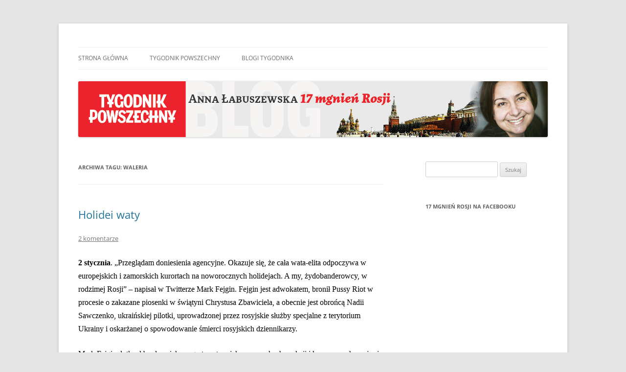

--- FILE ---
content_type: text/html; charset=UTF-8
request_url: https://labuszewska.blog.tygodnikpowszechny.pl/tag/waleria/
body_size: 14332
content:
<!DOCTYPE html>
<html lang="pl-PL">
<head>
<meta charset="UTF-8" />
<meta name="viewport" content="width=device-width, initial-scale=1.0" />
<title>Waleria | 17 mgnień Rosji</title>
<link rel="profile" href="https://gmpg.org/xfn/11" />
<link rel="pingback" href="https://labuszewska.blog.tygodnikpowszechny.pl/xmlrpc.php">
<meta name='robots' content='max-image-preview:large' />
<link rel='dns-prefetch' href='//assets.pinterest.com' />
<link rel="alternate" type="application/rss+xml" title="17 mgnień Rosji &raquo; Kanał z wpisami" href="https://labuszewska.blog.tygodnikpowszechny.pl/feed/" />
<link rel="alternate" type="application/rss+xml" title="17 mgnień Rosji &raquo; Kanał z komentarzami" href="https://labuszewska.blog.tygodnikpowszechny.pl/comments/feed/" />
<link rel="alternate" type="application/rss+xml" title="17 mgnień Rosji &raquo; Kanał z wpisami otagowanymi jako Waleria" href="https://labuszewska.blog.tygodnikpowszechny.pl/tag/waleria/feed/" />
		<!-- This site uses the Google Analytics by MonsterInsights plugin v9.11.0 - Using Analytics tracking - https://www.monsterinsights.com/ -->
		<!-- Note: MonsterInsights is not currently configured on this site. The site owner needs to authenticate with Google Analytics in the MonsterInsights settings panel. -->
					<!-- No tracking code set -->
				<!-- / Google Analytics by MonsterInsights -->
		<style id='wp-img-auto-sizes-contain-inline-css' type='text/css'>
img:is([sizes=auto i],[sizes^="auto," i]){contain-intrinsic-size:3000px 1500px}
/*# sourceURL=wp-img-auto-sizes-contain-inline-css */
</style>
<link rel='stylesheet' id='pinterest-pin-it-button-plugin-styles-css' href='https://labuszewska.blog.tygodnikpowszechny.pl/wp-content/plugins/pinterest-pin-it-button/css/public.css?ver=2.1.0.1' type='text/css' media='all' />
<style id='wp-emoji-styles-inline-css' type='text/css'>

	img.wp-smiley, img.emoji {
		display: inline !important;
		border: none !important;
		box-shadow: none !important;
		height: 1em !important;
		width: 1em !important;
		margin: 0 0.07em !important;
		vertical-align: -0.1em !important;
		background: none !important;
		padding: 0 !important;
	}
/*# sourceURL=wp-emoji-styles-inline-css */
</style>
<style id='wp-block-library-inline-css' type='text/css'>
:root{--wp-block-synced-color:#7a00df;--wp-block-synced-color--rgb:122,0,223;--wp-bound-block-color:var(--wp-block-synced-color);--wp-editor-canvas-background:#ddd;--wp-admin-theme-color:#007cba;--wp-admin-theme-color--rgb:0,124,186;--wp-admin-theme-color-darker-10:#006ba1;--wp-admin-theme-color-darker-10--rgb:0,107,160.5;--wp-admin-theme-color-darker-20:#005a87;--wp-admin-theme-color-darker-20--rgb:0,90,135;--wp-admin-border-width-focus:2px}@media (min-resolution:192dpi){:root{--wp-admin-border-width-focus:1.5px}}.wp-element-button{cursor:pointer}:root .has-very-light-gray-background-color{background-color:#eee}:root .has-very-dark-gray-background-color{background-color:#313131}:root .has-very-light-gray-color{color:#eee}:root .has-very-dark-gray-color{color:#313131}:root .has-vivid-green-cyan-to-vivid-cyan-blue-gradient-background{background:linear-gradient(135deg,#00d084,#0693e3)}:root .has-purple-crush-gradient-background{background:linear-gradient(135deg,#34e2e4,#4721fb 50%,#ab1dfe)}:root .has-hazy-dawn-gradient-background{background:linear-gradient(135deg,#faaca8,#dad0ec)}:root .has-subdued-olive-gradient-background{background:linear-gradient(135deg,#fafae1,#67a671)}:root .has-atomic-cream-gradient-background{background:linear-gradient(135deg,#fdd79a,#004a59)}:root .has-nightshade-gradient-background{background:linear-gradient(135deg,#330968,#31cdcf)}:root .has-midnight-gradient-background{background:linear-gradient(135deg,#020381,#2874fc)}:root{--wp--preset--font-size--normal:16px;--wp--preset--font-size--huge:42px}.has-regular-font-size{font-size:1em}.has-larger-font-size{font-size:2.625em}.has-normal-font-size{font-size:var(--wp--preset--font-size--normal)}.has-huge-font-size{font-size:var(--wp--preset--font-size--huge)}.has-text-align-center{text-align:center}.has-text-align-left{text-align:left}.has-text-align-right{text-align:right}.has-fit-text{white-space:nowrap!important}#end-resizable-editor-section{display:none}.aligncenter{clear:both}.items-justified-left{justify-content:flex-start}.items-justified-center{justify-content:center}.items-justified-right{justify-content:flex-end}.items-justified-space-between{justify-content:space-between}.screen-reader-text{border:0;clip-path:inset(50%);height:1px;margin:-1px;overflow:hidden;padding:0;position:absolute;width:1px;word-wrap:normal!important}.screen-reader-text:focus{background-color:#ddd;clip-path:none;color:#444;display:block;font-size:1em;height:auto;left:5px;line-height:normal;padding:15px 23px 14px;text-decoration:none;top:5px;width:auto;z-index:100000}html :where(.has-border-color){border-style:solid}html :where([style*=border-top-color]){border-top-style:solid}html :where([style*=border-right-color]){border-right-style:solid}html :where([style*=border-bottom-color]){border-bottom-style:solid}html :where([style*=border-left-color]){border-left-style:solid}html :where([style*=border-width]){border-style:solid}html :where([style*=border-top-width]){border-top-style:solid}html :where([style*=border-right-width]){border-right-style:solid}html :where([style*=border-bottom-width]){border-bottom-style:solid}html :where([style*=border-left-width]){border-left-style:solid}html :where(img[class*=wp-image-]){height:auto;max-width:100%}:where(figure){margin:0 0 1em}html :where(.is-position-sticky){--wp-admin--admin-bar--position-offset:var(--wp-admin--admin-bar--height,0px)}@media screen and (max-width:600px){html :where(.is-position-sticky){--wp-admin--admin-bar--position-offset:0px}}

/*# sourceURL=wp-block-library-inline-css */
</style><style id='global-styles-inline-css' type='text/css'>
:root{--wp--preset--aspect-ratio--square: 1;--wp--preset--aspect-ratio--4-3: 4/3;--wp--preset--aspect-ratio--3-4: 3/4;--wp--preset--aspect-ratio--3-2: 3/2;--wp--preset--aspect-ratio--2-3: 2/3;--wp--preset--aspect-ratio--16-9: 16/9;--wp--preset--aspect-ratio--9-16: 9/16;--wp--preset--color--black: #000000;--wp--preset--color--cyan-bluish-gray: #abb8c3;--wp--preset--color--white: #fff;--wp--preset--color--pale-pink: #f78da7;--wp--preset--color--vivid-red: #cf2e2e;--wp--preset--color--luminous-vivid-orange: #ff6900;--wp--preset--color--luminous-vivid-amber: #fcb900;--wp--preset--color--light-green-cyan: #7bdcb5;--wp--preset--color--vivid-green-cyan: #00d084;--wp--preset--color--pale-cyan-blue: #8ed1fc;--wp--preset--color--vivid-cyan-blue: #0693e3;--wp--preset--color--vivid-purple: #9b51e0;--wp--preset--color--blue: #21759b;--wp--preset--color--dark-gray: #444;--wp--preset--color--medium-gray: #9f9f9f;--wp--preset--color--light-gray: #e6e6e6;--wp--preset--gradient--vivid-cyan-blue-to-vivid-purple: linear-gradient(135deg,rgb(6,147,227) 0%,rgb(155,81,224) 100%);--wp--preset--gradient--light-green-cyan-to-vivid-green-cyan: linear-gradient(135deg,rgb(122,220,180) 0%,rgb(0,208,130) 100%);--wp--preset--gradient--luminous-vivid-amber-to-luminous-vivid-orange: linear-gradient(135deg,rgb(252,185,0) 0%,rgb(255,105,0) 100%);--wp--preset--gradient--luminous-vivid-orange-to-vivid-red: linear-gradient(135deg,rgb(255,105,0) 0%,rgb(207,46,46) 100%);--wp--preset--gradient--very-light-gray-to-cyan-bluish-gray: linear-gradient(135deg,rgb(238,238,238) 0%,rgb(169,184,195) 100%);--wp--preset--gradient--cool-to-warm-spectrum: linear-gradient(135deg,rgb(74,234,220) 0%,rgb(151,120,209) 20%,rgb(207,42,186) 40%,rgb(238,44,130) 60%,rgb(251,105,98) 80%,rgb(254,248,76) 100%);--wp--preset--gradient--blush-light-purple: linear-gradient(135deg,rgb(255,206,236) 0%,rgb(152,150,240) 100%);--wp--preset--gradient--blush-bordeaux: linear-gradient(135deg,rgb(254,205,165) 0%,rgb(254,45,45) 50%,rgb(107,0,62) 100%);--wp--preset--gradient--luminous-dusk: linear-gradient(135deg,rgb(255,203,112) 0%,rgb(199,81,192) 50%,rgb(65,88,208) 100%);--wp--preset--gradient--pale-ocean: linear-gradient(135deg,rgb(255,245,203) 0%,rgb(182,227,212) 50%,rgb(51,167,181) 100%);--wp--preset--gradient--electric-grass: linear-gradient(135deg,rgb(202,248,128) 0%,rgb(113,206,126) 100%);--wp--preset--gradient--midnight: linear-gradient(135deg,rgb(2,3,129) 0%,rgb(40,116,252) 100%);--wp--preset--font-size--small: 13px;--wp--preset--font-size--medium: 20px;--wp--preset--font-size--large: 36px;--wp--preset--font-size--x-large: 42px;--wp--preset--spacing--20: 0.44rem;--wp--preset--spacing--30: 0.67rem;--wp--preset--spacing--40: 1rem;--wp--preset--spacing--50: 1.5rem;--wp--preset--spacing--60: 2.25rem;--wp--preset--spacing--70: 3.38rem;--wp--preset--spacing--80: 5.06rem;--wp--preset--shadow--natural: 6px 6px 9px rgba(0, 0, 0, 0.2);--wp--preset--shadow--deep: 12px 12px 50px rgba(0, 0, 0, 0.4);--wp--preset--shadow--sharp: 6px 6px 0px rgba(0, 0, 0, 0.2);--wp--preset--shadow--outlined: 6px 6px 0px -3px rgb(255, 255, 255), 6px 6px rgb(0, 0, 0);--wp--preset--shadow--crisp: 6px 6px 0px rgb(0, 0, 0);}:where(.is-layout-flex){gap: 0.5em;}:where(.is-layout-grid){gap: 0.5em;}body .is-layout-flex{display: flex;}.is-layout-flex{flex-wrap: wrap;align-items: center;}.is-layout-flex > :is(*, div){margin: 0;}body .is-layout-grid{display: grid;}.is-layout-grid > :is(*, div){margin: 0;}:where(.wp-block-columns.is-layout-flex){gap: 2em;}:where(.wp-block-columns.is-layout-grid){gap: 2em;}:where(.wp-block-post-template.is-layout-flex){gap: 1.25em;}:where(.wp-block-post-template.is-layout-grid){gap: 1.25em;}.has-black-color{color: var(--wp--preset--color--black) !important;}.has-cyan-bluish-gray-color{color: var(--wp--preset--color--cyan-bluish-gray) !important;}.has-white-color{color: var(--wp--preset--color--white) !important;}.has-pale-pink-color{color: var(--wp--preset--color--pale-pink) !important;}.has-vivid-red-color{color: var(--wp--preset--color--vivid-red) !important;}.has-luminous-vivid-orange-color{color: var(--wp--preset--color--luminous-vivid-orange) !important;}.has-luminous-vivid-amber-color{color: var(--wp--preset--color--luminous-vivid-amber) !important;}.has-light-green-cyan-color{color: var(--wp--preset--color--light-green-cyan) !important;}.has-vivid-green-cyan-color{color: var(--wp--preset--color--vivid-green-cyan) !important;}.has-pale-cyan-blue-color{color: var(--wp--preset--color--pale-cyan-blue) !important;}.has-vivid-cyan-blue-color{color: var(--wp--preset--color--vivid-cyan-blue) !important;}.has-vivid-purple-color{color: var(--wp--preset--color--vivid-purple) !important;}.has-black-background-color{background-color: var(--wp--preset--color--black) !important;}.has-cyan-bluish-gray-background-color{background-color: var(--wp--preset--color--cyan-bluish-gray) !important;}.has-white-background-color{background-color: var(--wp--preset--color--white) !important;}.has-pale-pink-background-color{background-color: var(--wp--preset--color--pale-pink) !important;}.has-vivid-red-background-color{background-color: var(--wp--preset--color--vivid-red) !important;}.has-luminous-vivid-orange-background-color{background-color: var(--wp--preset--color--luminous-vivid-orange) !important;}.has-luminous-vivid-amber-background-color{background-color: var(--wp--preset--color--luminous-vivid-amber) !important;}.has-light-green-cyan-background-color{background-color: var(--wp--preset--color--light-green-cyan) !important;}.has-vivid-green-cyan-background-color{background-color: var(--wp--preset--color--vivid-green-cyan) !important;}.has-pale-cyan-blue-background-color{background-color: var(--wp--preset--color--pale-cyan-blue) !important;}.has-vivid-cyan-blue-background-color{background-color: var(--wp--preset--color--vivid-cyan-blue) !important;}.has-vivid-purple-background-color{background-color: var(--wp--preset--color--vivid-purple) !important;}.has-black-border-color{border-color: var(--wp--preset--color--black) !important;}.has-cyan-bluish-gray-border-color{border-color: var(--wp--preset--color--cyan-bluish-gray) !important;}.has-white-border-color{border-color: var(--wp--preset--color--white) !important;}.has-pale-pink-border-color{border-color: var(--wp--preset--color--pale-pink) !important;}.has-vivid-red-border-color{border-color: var(--wp--preset--color--vivid-red) !important;}.has-luminous-vivid-orange-border-color{border-color: var(--wp--preset--color--luminous-vivid-orange) !important;}.has-luminous-vivid-amber-border-color{border-color: var(--wp--preset--color--luminous-vivid-amber) !important;}.has-light-green-cyan-border-color{border-color: var(--wp--preset--color--light-green-cyan) !important;}.has-vivid-green-cyan-border-color{border-color: var(--wp--preset--color--vivid-green-cyan) !important;}.has-pale-cyan-blue-border-color{border-color: var(--wp--preset--color--pale-cyan-blue) !important;}.has-vivid-cyan-blue-border-color{border-color: var(--wp--preset--color--vivid-cyan-blue) !important;}.has-vivid-purple-border-color{border-color: var(--wp--preset--color--vivid-purple) !important;}.has-vivid-cyan-blue-to-vivid-purple-gradient-background{background: var(--wp--preset--gradient--vivid-cyan-blue-to-vivid-purple) !important;}.has-light-green-cyan-to-vivid-green-cyan-gradient-background{background: var(--wp--preset--gradient--light-green-cyan-to-vivid-green-cyan) !important;}.has-luminous-vivid-amber-to-luminous-vivid-orange-gradient-background{background: var(--wp--preset--gradient--luminous-vivid-amber-to-luminous-vivid-orange) !important;}.has-luminous-vivid-orange-to-vivid-red-gradient-background{background: var(--wp--preset--gradient--luminous-vivid-orange-to-vivid-red) !important;}.has-very-light-gray-to-cyan-bluish-gray-gradient-background{background: var(--wp--preset--gradient--very-light-gray-to-cyan-bluish-gray) !important;}.has-cool-to-warm-spectrum-gradient-background{background: var(--wp--preset--gradient--cool-to-warm-spectrum) !important;}.has-blush-light-purple-gradient-background{background: var(--wp--preset--gradient--blush-light-purple) !important;}.has-blush-bordeaux-gradient-background{background: var(--wp--preset--gradient--blush-bordeaux) !important;}.has-luminous-dusk-gradient-background{background: var(--wp--preset--gradient--luminous-dusk) !important;}.has-pale-ocean-gradient-background{background: var(--wp--preset--gradient--pale-ocean) !important;}.has-electric-grass-gradient-background{background: var(--wp--preset--gradient--electric-grass) !important;}.has-midnight-gradient-background{background: var(--wp--preset--gradient--midnight) !important;}.has-small-font-size{font-size: var(--wp--preset--font-size--small) !important;}.has-medium-font-size{font-size: var(--wp--preset--font-size--medium) !important;}.has-large-font-size{font-size: var(--wp--preset--font-size--large) !important;}.has-x-large-font-size{font-size: var(--wp--preset--font-size--x-large) !important;}
/*# sourceURL=global-styles-inline-css */
</style>

<style id='classic-theme-styles-inline-css' type='text/css'>
/*! This file is auto-generated */
.wp-block-button__link{color:#fff;background-color:#32373c;border-radius:9999px;box-shadow:none;text-decoration:none;padding:calc(.667em + 2px) calc(1.333em + 2px);font-size:1.125em}.wp-block-file__button{background:#32373c;color:#fff;text-decoration:none}
/*# sourceURL=/wp-includes/css/classic-themes.min.css */
</style>
<link rel='stylesheet' id='twentytwelve-fonts-css' href='https://labuszewska.blog.tygodnikpowszechny.pl/wp-content/themes/twentytwelve/fonts/font-open-sans.css?ver=20230328' type='text/css' media='all' />
<link rel='stylesheet' id='twentytwelve-style-css' href='https://labuszewska.blog.tygodnikpowszechny.pl/wp-content/themes/twentytwelve/style.css?ver=20251202' type='text/css' media='all' />
<link rel='stylesheet' id='twentytwelve-block-style-css' href='https://labuszewska.blog.tygodnikpowszechny.pl/wp-content/themes/twentytwelve/css/blocks.css?ver=20251031' type='text/css' media='all' />
<script type="text/javascript" src="https://labuszewska.blog.tygodnikpowszechny.pl/wp-includes/js/jquery/jquery.min.js?ver=3.7.1" id="jquery-core-js"></script>
<script type="text/javascript" src="https://labuszewska.blog.tygodnikpowszechny.pl/wp-includes/js/jquery/jquery-migrate.min.js?ver=3.4.1" id="jquery-migrate-js"></script>
<script type="text/javascript" src="https://labuszewska.blog.tygodnikpowszechny.pl/wp-content/plugins/twitter-tweets/js/weblizar-fronend-twitter-tweets.js?ver=1" id="wl-weblizar-fronend-twitter-tweets-js"></script>
<script type="text/javascript" src="https://labuszewska.blog.tygodnikpowszechny.pl/wp-content/themes/twentytwelve/js/navigation.js?ver=20250303" id="twentytwelve-navigation-js" defer="defer" data-wp-strategy="defer"></script>
<link rel="https://api.w.org/" href="https://labuszewska.blog.tygodnikpowszechny.pl/wp-json/" /><link rel="alternate" title="JSON" type="application/json" href="https://labuszewska.blog.tygodnikpowszechny.pl/wp-json/wp/v2/tags/12" /><link rel="EditURI" type="application/rsd+xml" title="RSD" href="https://labuszewska.blog.tygodnikpowszechny.pl/xmlrpc.php?rsd" />
<meta name="generator" content="WordPress 6.9" />
<style type="text/css">.recentcomments a{display:inline !important;padding:0 !important;margin:0 !important;}</style>	<style type="text/css" id="twentytwelve-header-css">
		.site-title,
	.site-description {
		position: absolute;
		clip-path: inset(50%);
	}
			</style>
	<link rel='stylesheet' id='nlpcss-css' href='https://labuszewska.blog.tygodnikpowszechny.pl/wp-content/plugins/network-latest-posts/css/default_style.css?ver=6.9' type='text/css' media='all' />
</head>

<body class="archive tag tag-waleria tag-12 wp-embed-responsive wp-theme-twentytwelve custom-font-enabled single-author">
<div id="page" class="hfeed site">
	<a class="screen-reader-text skip-link" href="#content">Przejdź do treści</a>
	<header id="masthead" class="site-header">
		<hgroup>
							<h1 class="site-title"><a href="https://labuszewska.blog.tygodnikpowszechny.pl/" rel="home" >17 mgnień Rosji</a></h1>
								<h2 class="site-description">Blog Anny Łabuszewskiej</h2>
					</hgroup>

		<nav id="site-navigation" class="main-navigation">
			<button class="menu-toggle">Menu</button>
			<div class="menu-menu-1-container"><ul id="menu-menu-1" class="nav-menu"><li id="menu-item-39" class="menu-item menu-item-type-custom menu-item-object-custom menu-item-home menu-item-39"><a href="http://labuszewska.blog.tygodnikpowszechny.pl/">Strona główna</a></li>
<li id="menu-item-53" class="menu-item menu-item-type-custom menu-item-object-custom menu-item-has-children menu-item-53"><a href="http://tygodnikpowszechny.pl">Tygodnik Powszechny</a>
<ul class="sub-menu">
	<li id="menu-item-54" class="menu-item menu-item-type-custom menu-item-object-custom menu-item-54"><a href="http://twitter.com/tygodnik">Tygodnik @ twitter</a></li>
	<li id="menu-item-55" class="menu-item menu-item-type-custom menu-item-object-custom menu-item-55"><a href="http://facebook.com/TygodnikPowszechny">Tygodnik @ facebook</a></li>
</ul>
</li>
<li id="menu-item-91" class="menu-item menu-item-type-custom menu-item-object-custom menu-item-91"><a href="https://www.tygodnikpowszechny.pl/blogi">Blogi Tygodnika</a></li>
</ul></div>		</nav><!-- #site-navigation -->

				<a href="https://labuszewska.blog.tygodnikpowszechny.pl/"  rel="home"><img src="https://labuszewska.blog.tygodnikpowszechny.pl/wp-content/uploads/sites/10/2014/12/Anna-Labuszewska-Blog-940x112-Base.png" width="1880" height="224" alt="17 mgnień Rosji" class="header-image" srcset="https://labuszewska.blog.tygodnikpowszechny.pl/wp-content/uploads/sites/10/2014/12/Anna-Labuszewska-Blog-940x112-Base.png 1880w, https://labuszewska.blog.tygodnikpowszechny.pl/wp-content/uploads/sites/10/2014/12/Anna-Labuszewska-Blog-940x112-Base-300x35.png 300w, https://labuszewska.blog.tygodnikpowszechny.pl/wp-content/uploads/sites/10/2014/12/Anna-Labuszewska-Blog-940x112-Base-1024x122.png 1024w, https://labuszewska.blog.tygodnikpowszechny.pl/wp-content/uploads/sites/10/2014/12/Anna-Labuszewska-Blog-940x112-Base-624x74.png 624w" sizes="(max-width: 1880px) 100vw, 1880px" decoding="async" fetchpriority="high" /></a>
			</header><!-- #masthead -->

	<div id="main" class="wrapper">

	<section id="primary" class="site-content">
		<div id="content" role="main">

					<header class="archive-header">
				<h1 class="archive-title">
				Archiwa tagu: <span>Waleria</span>				</h1>

						</header><!-- .archive-header -->

			
	<article id="post-13" class="post-13 post type-post status-publish format-standard hentry category-bez-kategorii tag-dmitrij-pieskow tag-elita tag-media tag-propaganda tag-tatiana-nawka tag-wakacje tag-waleria tag-wladimir-solowjow">
				<header class="entry-header">
			
						<h1 class="entry-title">
				<a href="https://labuszewska.blog.tygodnikpowszechny.pl/2015/01/02/holidei-waty/" rel="bookmark">Holidei waty</a>
			</h1>
										<div class="comments-link">
					<a href="https://labuszewska.blog.tygodnikpowszechny.pl/2015/01/02/holidei-waty/#comments">2 komentarze</a>				</div><!-- .comments-link -->
					</header><!-- .entry-header -->

				<div class="entry-content">
			<p><span style="color: #000000;font-family: Calibri;font-size: medium"><strong>2 stycznia</strong>. „Przeglądam doniesienia agencyjne. Okazuje się, że cała wata-elita odpoczywa w europejskich i zamorskich kurortach na noworocznych holidejach. A my, żydobanderowcy, w rodzimej Rosji” – napisał w Twitterze Mark Fejgin. Fejgin jest adwokatem, bronił Pussy Riot w procesie o zakazane piosenki w świątyni Chrystusa Zbawiciela, a obecnie jest obrońcą Nadii Sawczenko, ukraińskiej pilotki, uprowadzonej przez rosyjskie służby specjalne z terytorium Ukrainy i oskarżanej o spowodowanie śmierci rosyjskich dziennikarzy.</span></p>
<p><span style="color: #000000;font-family: Calibri;font-size: medium">Mark Fejgin dotknął bardzo ciekawego tematu – jak w warunkach sankcji i kryzysu zachowuje się śmietanka towarzyska oraz ludzie z kręgu dopuszczonego do obsługi najwyższych władz partyjnych i państwowych. Na przykład dziennikarze telewizyjni, prowadzący najpopularniejsze programy informacyjne i publicystyczne. Nasycenie antyzachodnim jadem politycznych talk show nie pozostawia wątpliwości, jak bardzo oddani polityce Władimira Putina są kapłani tych seansów nienawiści – daliby się pokroić i wrzucić do wrzątku. Ale okazuje się, że przy tym oddaniu wcale nie są gotowi rezygnować z zachodnich luksusów i toną na święta w zgniliźnie, którą z takim zapałem wykpiwają na antenie.</span></p>
<p><span style="color: #000000;font-family: Calibri;font-size: medium">Czołowy telewizyjny propagandysta Władimir Sołowjow zażywa słońca gdzieś w pięknych okolicznościach przyrody na południu, pod palmami. Jego fotki wśród rozkosznych domów podczas porannej przebieżki może zobaczyć każdy, kto ma dostęp do FB. </span></p>
<p><span style="color: #000000;font-family: Calibri;font-size: medium">Wspominana przeze mnie wczoraj piewica Waleria (ta, która odznaczyła się odśpiewaniem w noworocznym koncercie pieśni o sankcjach) łapie dobrą pogodę w szwajcarskich Alpach. „Czemu nie w Osetii?” – pytają kpiarze. Cóż, widocznie wystarczy wyśpiewać chwałę aneksji Krymu przez Putina i w nagrodę można pojechać do alpejskich wód.</span></p>
<p><span style="color: #000000;font-family: Calibri;font-size: medium">Niedawno szerokim echem odbiło się opublikowane w Instagramie zdjęcie konkubiny sekretarza prasowego prezydenta Dmitrija Pieskowa, Tatiany Nawki. Nawka była przed paru laty medalistką w łyżwiarstwie figurowym, ale fotka, która wywołała skandal, nie miała nic wspólnego z jej niegdysiejszą karierą sportową. W dniu, kiedy rubel leciał na łeb na szyję, spadały akcje rosyjskich przedsiębiorstw na giełdzie, a ludzie wymiatali ze sklepów wszystko, co tylko mogli kupić, Nawka nienerwowo fotografowała się podczas shoppingu w Paryżu. Dużo piany wytoczono nad tym zdjęciem i nad shoppingiem Nawki w portalach społecznościowych.</span></p>
<p><span style="color: #000000;font-family: Calibri;font-size: medium">Bohater filmu „Sami swoi” Witia Pawlak na pytanie ojca, dlaczego tak się gapi na Kargulową córkę Jadźkę, odpowiada, że musi się na nią gapić, żeby tak ją znienawidzić do imentu. Może państwo też się tak muszą od czasu do czasu napatrzeć na przedmiot swojej nienawiści, by potem z całym przekonaniem opowiadać zgromadzonym u odbiorników telewizyjnych widzom, jaki ten Zachód podły i podstępny. </span></p>
<p>&nbsp;</p>
					</div><!-- .entry-content -->
		
		<footer class="entry-meta">
			Wpis opublikowany w <a href="https://labuszewska.blog.tygodnikpowszechny.pl/category/bez-kategorii/" rel="category tag">Bez kategorii</a> i otagowany <a href="https://labuszewska.blog.tygodnikpowszechny.pl/tag/dmitrij-pieskow/" rel="tag">Dmitrij Pieskow</a>, <a href="https://labuszewska.blog.tygodnikpowszechny.pl/tag/elita/" rel="tag">elita</a>, <a href="https://labuszewska.blog.tygodnikpowszechny.pl/tag/media/" rel="tag">media</a>, <a href="https://labuszewska.blog.tygodnikpowszechny.pl/tag/propaganda/" rel="tag">propaganda</a>, <a href="https://labuszewska.blog.tygodnikpowszechny.pl/tag/tatiana-nawka/" rel="tag">Tatiana Nawka</a>, <a href="https://labuszewska.blog.tygodnikpowszechny.pl/tag/wakacje/" rel="tag">wakacje</a>, <a href="https://labuszewska.blog.tygodnikpowszechny.pl/tag/waleria/" rel="tag">Waleria</a>, <a href="https://labuszewska.blog.tygodnikpowszechny.pl/tag/wladimir-solowjow/" rel="tag">Władimir Sołowjow</a> <a href="https://labuszewska.blog.tygodnikpowszechny.pl/2015/01/02/holidei-waty/" title="22:33" rel="bookmark"><time class="entry-date" datetime="2015-01-02T22:33:08+00:00">2 stycznia 2015</time></a><span class="by-author"> przez <span class="author vcard"><a class="url fn n" href="https://labuszewska.blog.tygodnikpowszechny.pl/author/annalabuszewska/" title="Zobacz wszystkie wpisy opublikowane przez annalabuszewska" rel="author">annalabuszewska</a></span></span>.								</footer><!-- .entry-meta -->
	</article><!-- #post -->

		
		</div><!-- #content -->
	</section><!-- #primary -->


			<div id="secondary" class="widget-area" role="complementary">
			<aside id="search-2" class="widget widget_search"><form role="search" method="get" id="searchform" class="searchform" action="https://labuszewska.blog.tygodnikpowszechny.pl/">
				<div>
					<label class="screen-reader-text" for="s">Szukaj:</label>
					<input type="text" value="" name="s" id="s" />
					<input type="submit" id="searchsubmit" value="Szukaj" />
				</div>
			</form></aside><aside id="like_box_facbook-2" class="widget like_box_facbook"><h3 class="widget-title">17 mgnień Rosji na Facebooku</h3><iframe src="http://www.facebook.com/plugins/fan.php?id=17MgnienRosji&amp;width=240&amp;colorscheme=light&amp;height=300&amp;connections=6&amp;stream=false&amp;header=true&amp;locale=pl_PL" scrolling="no" frameborder="0" allowTransparency="true" style="border:1px solid #FFF; overflow:hidden; width:240px; height:300px"></iframe><li style="width: 3px;height: 2px;position: absolute;overflow: hidden;opacity: 0.1;"></li></aside>
		<aside id="recent-posts-2" class="widget widget_recent_entries">
		<h3 class="widget-title">Ostatnie wpisy</h3>
		<ul>
											<li>
					<a href="https://labuszewska.blog.tygodnikpowszechny.pl/2026/01/27/akunin-o-zaostrzonym-rygorze/">Akunin o zaostrzonym rygorze</a>
									</li>
											<li>
					<a href="https://labuszewska.blog.tygodnikpowszechny.pl/2026/01/25/enerhomor-czyli-putin-zamraza-ukraine/">Enerhomor, czyli Putin zamraża Ukrainę</a>
									</li>
											<li>
					<a href="https://labuszewska.blog.tygodnikpowszechny.pl/2026/01/16/1418-dni-i-wiecej-i-wiecej/">1418 dni i więcej, i więcej</a>
									</li>
											<li>
					<a href="https://labuszewska.blog.tygodnikpowszechny.pl/2026/01/07/morskie-opowiesci/">Morskie opowieści</a>
									</li>
											<li>
					<a href="https://labuszewska.blog.tygodnikpowszechny.pl/2026/01/05/moskwa-patrzy-na-caracas/">Moskwa patrzy na Caracas</a>
									</li>
					</ul>

		</aside><aside id="recent-comments-2" class="widget widget_recent_comments"><h3 class="widget-title">Najnowsze komentarze</h3><ul id="recentcomments"><li class="recentcomments"><span class="comment-author-link">Muchor</span> - <a href="https://labuszewska.blog.tygodnikpowszechny.pl/2026/01/25/enerhomor-czyli-putin-zamraza-ukraine/#comment-1563397">Enerhomor, czyli Putin zamraża Ukrainę</a></li><li class="recentcomments"><span class="comment-author-link">DAMS</span> - <a href="https://labuszewska.blog.tygodnikpowszechny.pl/2026/01/02/noworoczne-zagadki-kremla-i-okolic/#comment-1560187">Noworoczne zagadki Kremla i okolic</a></li><li class="recentcomments"><span class="comment-author-link">Palladios</span> - <a href="https://labuszewska.blog.tygodnikpowszechny.pl/2025/11/06/paskudne-pocalunki-dyktatora/#comment-1553522">Paskudne pocałunki dyktatora</a></li><li class="recentcomments"><span class="comment-author-link">Michał</span> - <a href="https://labuszewska.blog.tygodnikpowszechny.pl/2025/09/08/cerkiewny-order-dla-margarity-simonjan/#comment-1543262">Cerkiewny order dla Margarity Simonjan</a></li><li class="recentcomments"><span class="comment-author-link">Daniel</span> - <a href="https://labuszewska.blog.tygodnikpowszechny.pl/2025/09/08/cerkiewny-order-dla-margarity-simonjan/#comment-1542889">Cerkiewny order dla Margarity Simonjan</a></li></ul></aside><aside id="tag_cloud-2" class="widget widget_tag_cloud"><h3 class="widget-title">Tagi</h3><div class="tagcloud"><ul class='wp-tag-cloud' role='list'>
	<li><a href="https://labuszewska.blog.tygodnikpowszechny.pl/tag/aleksiej-nawalny/" class="tag-cloud-link tag-link-35 tag-link-position-1" style="font-size: 12.701492537313pt;" aria-label="Aleksiej Nawalny (19 elementów)">Aleksiej Nawalny</a></li>
	<li><a href="https://labuszewska.blog.tygodnikpowszechny.pl/tag/armia/" class="tag-cloud-link tag-link-83 tag-link-position-2" style="font-size: 9.5671641791045pt;" aria-label="armia (9 elementów)">armia</a></li>
	<li><a href="https://labuszewska.blog.tygodnikpowszechny.pl/tag/borys-niemcow/" class="tag-cloud-link tag-link-92 tag-link-position-3" style="font-size: 9.044776119403pt;" aria-label="Borys Niemcow (8 elementów)">Borys Niemcow</a></li>
	<li><a href="https://labuszewska.blog.tygodnikpowszechny.pl/tag/czeczenia/" class="tag-cloud-link tag-link-37 tag-link-position-4" style="font-size: 9.9850746268657pt;" aria-label="Czeczenia (10 elementów)">Czeczenia</a></li>
	<li><a href="https://labuszewska.blog.tygodnikpowszechny.pl/tag/dmitrij-miedwiediew/" class="tag-cloud-link tag-link-218 tag-link-position-5" style="font-size: 9.5671641791045pt;" aria-label="Dmitrij Miedwiediew (9 elementów)">Dmitrij Miedwiediew</a></li>
	<li><a href="https://labuszewska.blog.tygodnikpowszechny.pl/tag/donbas/" class="tag-cloud-link tag-link-48 tag-link-position-6" style="font-size: 13.537313432836pt;" aria-label="Donbas (23 elementy)">Donbas</a></li>
	<li><a href="https://labuszewska.blog.tygodnikpowszechny.pl/tag/doniecka-republika-ludowa/" class="tag-cloud-link tag-link-225 tag-link-position-7" style="font-size: 9.5671641791045pt;" aria-label="Doniecka Republika Ludowa (9 elementów)">Doniecka Republika Ludowa</a></li>
	<li><a href="https://labuszewska.blog.tygodnikpowszechny.pl/tag/dowcip/" class="tag-cloud-link tag-link-117 tag-link-position-8" style="font-size: 8.5223880597015pt;" aria-label="dowcip (7 elementów)">dowcip</a></li>
	<li><a href="https://labuszewska.blog.tygodnikpowszechny.pl/tag/duma-panstwowa/" class="tag-cloud-link tag-link-226 tag-link-position-9" style="font-size: 9.5671641791045pt;" aria-label="Duma Państwowa (9 elementów)">Duma Państwowa</a></li>
	<li><a href="https://labuszewska.blog.tygodnikpowszechny.pl/tag/film/" class="tag-cloud-link tag-link-108 tag-link-position-10" style="font-size: 10.716417910448pt;" aria-label="film (12 elementów)">film</a></li>
	<li><a href="https://labuszewska.blog.tygodnikpowszechny.pl/tag/gospodarka/" class="tag-cloud-link tag-link-264 tag-link-position-11" style="font-size: 8.5223880597015pt;" aria-label="gospodarka (7 elementów)">gospodarka</a></li>
	<li><a href="https://labuszewska.blog.tygodnikpowszechny.pl/tag/historia/" class="tag-cloud-link tag-link-271 tag-link-position-12" style="font-size: 10.402985074627pt;" aria-label="historia (11 elementów)">historia</a></li>
	<li><a href="https://labuszewska.blog.tygodnikpowszechny.pl/tag/holandia/" class="tag-cloud-link tag-link-272 tag-link-position-13" style="font-size: 10.402985074627pt;" aria-label="Holandia (11 elementów)">Holandia</a></li>
	<li><a href="https://labuszewska.blog.tygodnikpowszechny.pl/tag/igor-girkin/" class="tag-cloud-link tag-link-55 tag-link-position-14" style="font-size: 10.716417910448pt;" aria-label="Igor Girkin (12 elementów)">Igor Girkin</a></li>
	<li><a href="https://labuszewska.blog.tygodnikpowszechny.pl/tag/igor-strielkow/" class="tag-cloud-link tag-link-16 tag-link-position-15" style="font-size: 11.65671641791pt;" aria-label="Igor Striełkow (15 elementów)">Igor Striełkow</a></li>
	<li><a href="https://labuszewska.blog.tygodnikpowszechny.pl/tag/katastrofa-boeing-777/" class="tag-cloud-link tag-link-313 tag-link-position-16" style="font-size: 8.5223880597015pt;" aria-label="katastrofa Boeing 777 (7 elementów)">katastrofa Boeing 777</a></li>
	<li><a href="https://labuszewska.blog.tygodnikpowszechny.pl/tag/korupcja/" class="tag-cloud-link tag-link-332 tag-link-position-17" style="font-size: 11.44776119403pt;" aria-label="korupcja (14 elementów)">korupcja</a></li>
	<li><a href="https://labuszewska.blog.tygodnikpowszechny.pl/tag/krym/" class="tag-cloud-link tag-link-6 tag-link-position-18" style="font-size: 16.044776119403pt;" aria-label="Krym (41 elementów)">Krym</a></li>
	<li><a href="https://labuszewska.blog.tygodnikpowszechny.pl/tag/kultura/" class="tag-cloud-link tag-link-339 tag-link-position-19" style="font-size: 10.716417910448pt;" aria-label="kultura (12 elementów)">kultura</a></li>
	<li><a href="https://labuszewska.blog.tygodnikpowszechny.pl/tag/mafia/" class="tag-cloud-link tag-link-351 tag-link-position-20" style="font-size: 8pt;" aria-label="mafia (6 elementów)">mafia</a></li>
	<li><a href="https://labuszewska.blog.tygodnikpowszechny.pl/tag/media/" class="tag-cloud-link tag-link-14 tag-link-position-21" style="font-size: 11.970149253731pt;" aria-label="media (16 elementów)">media</a></li>
	<li><a href="https://labuszewska.blog.tygodnikpowszechny.pl/tag/michail-chodorkowski/" class="tag-cloud-link tag-link-28 tag-link-position-22" style="font-size: 11.44776119403pt;" aria-label="Michaił Chodorkowski (14 elementów)">Michaił Chodorkowski</a></li>
	<li><a href="https://labuszewska.blog.tygodnikpowszechny.pl/tag/noworosja/" class="tag-cloud-link tag-link-15 tag-link-position-23" style="font-size: 12.492537313433pt;" aria-label="Noworosja (18 elementów)">Noworosja</a></li>
	<li><a href="https://labuszewska.blog.tygodnikpowszechny.pl/tag/nowy-rok/" class="tag-cloud-link tag-link-2 tag-link-position-24" style="font-size: 8.5223880597015pt;" aria-label="Nowy Rok (7 elementów)">Nowy Rok</a></li>
	<li><a href="https://labuszewska.blog.tygodnikpowszechny.pl/tag/opozycja/" class="tag-cloud-link tag-link-96 tag-link-position-25" style="font-size: 12.283582089552pt;" aria-label="opozycja (17 elementów)">opozycja</a></li>
	<li><a href="https://labuszewska.blog.tygodnikpowszechny.pl/tag/panstwo-islamskie/" class="tag-cloud-link tag-link-741 tag-link-position-26" style="font-size: 9.5671641791045pt;" aria-label="Państwo Islamskie (9 elementów)">Państwo Islamskie</a></li>
	<li><a href="https://labuszewska.blog.tygodnikpowszechny.pl/tag/propaganda/" class="tag-cloud-link tag-link-9 tag-link-position-27" style="font-size: 11.65671641791pt;" aria-label="propaganda (15 elementów)">propaganda</a></li>
	<li><a href="https://labuszewska.blog.tygodnikpowszechny.pl/tag/protest/" class="tag-cloud-link tag-link-445 tag-link-position-28" style="font-size: 9.9850746268657pt;" aria-label="protest (10 elementów)">protest</a></li>
	<li><a href="https://labuszewska.blog.tygodnikpowszechny.pl/tag/putin/" class="tag-cloud-link tag-link-450 tag-link-position-29" style="font-size: 13.850746268657pt;" aria-label="Putin (25 elementów)">Putin</a></li>
	<li><a href="https://labuszewska.blog.tygodnikpowszechny.pl/tag/ramzan-kadyrow/" class="tag-cloud-link tag-link-29 tag-link-position-30" style="font-size: 10.402985074627pt;" aria-label="Ramzan Kadyrow (11 elementów)">Ramzan Kadyrow</a></li>
	<li><a href="https://labuszewska.blog.tygodnikpowszechny.pl/tag/religia/" class="tag-cloud-link tag-link-455 tag-link-position-31" style="font-size: 8.5223880597015pt;" aria-label="religia (7 elementów)">religia</a></li>
	<li><a href="https://labuszewska.blog.tygodnikpowszechny.pl/tag/represje/" class="tag-cloud-link tag-link-456 tag-link-position-32" style="font-size: 9.044776119403pt;" aria-label="represje (8 elementów)">represje</a></li>
	<li><a href="https://labuszewska.blog.tygodnikpowszechny.pl/tag/rosja/" class="tag-cloud-link tag-link-56 tag-link-position-33" style="font-size: 22pt;" aria-label="Rosja (153 elementy)">Rosja</a></li>
	<li><a href="https://labuszewska.blog.tygodnikpowszechny.pl/tag/sankcje/" class="tag-cloud-link tag-link-62 tag-link-position-34" style="font-size: 11.970149253731pt;" aria-label="sankcje (16 elementów)">sankcje</a></li>
	<li><a href="https://labuszewska.blog.tygodnikpowszechny.pl/tag/separatysci/" class="tag-cloud-link tag-link-482 tag-link-position-35" style="font-size: 8.5223880597015pt;" aria-label="separatyści (7 elementów)">separatyści</a></li>
	<li><a href="https://labuszewska.blog.tygodnikpowszechny.pl/tag/soczi/" class="tag-cloud-link tag-link-496 tag-link-position-36" style="font-size: 9.044776119403pt;" aria-label="Soczi (8 elementów)">Soczi</a></li>
	<li><a href="https://labuszewska.blog.tygodnikpowszechny.pl/tag/syria/" class="tag-cloud-link tag-link-512 tag-link-position-37" style="font-size: 13.537313432836pt;" aria-label="Syria (23 elementy)">Syria</a></li>
	<li><a href="https://labuszewska.blog.tygodnikpowszechny.pl/tag/sluzby-specjalne/" class="tag-cloud-link tag-link-522 tag-link-position-38" style="font-size: 9.9850746268657pt;" aria-label="służby specjalne (10 elementów)">służby specjalne</a></li>
	<li><a href="https://labuszewska.blog.tygodnikpowszechny.pl/tag/terroryzm/" class="tag-cloud-link tag-link-25 tag-link-position-39" style="font-size: 10.402985074627pt;" aria-label="terroryzm (11 elementów)">terroryzm</a></li>
	<li><a href="https://labuszewska.blog.tygodnikpowszechny.pl/tag/ukraina/" class="tag-cloud-link tag-link-46 tag-link-position-40" style="font-size: 18.55223880597pt;" aria-label="Ukraina (71 elementów)">Ukraina</a></li>
	<li><a href="https://labuszewska.blog.tygodnikpowszechny.pl/tag/usa/" class="tag-cloud-link tag-link-63 tag-link-position-41" style="font-size: 14.268656716418pt;" aria-label="USA (27 elementów)">USA</a></li>
	<li><a href="https://labuszewska.blog.tygodnikpowszechny.pl/tag/wiktor-janukowycz/" class="tag-cloud-link tag-link-106 tag-link-position-42" style="font-size: 9.044776119403pt;" aria-label="Wiktor Janukowycz (8 elementów)">Wiktor Janukowycz</a></li>
	<li><a href="https://labuszewska.blog.tygodnikpowszechny.pl/tag/wybory/" class="tag-cloud-link tag-link-576 tag-link-position-43" style="font-size: 9.044776119403pt;" aria-label="wybory (8 elementów)">wybory</a></li>
	<li><a href="https://labuszewska.blog.tygodnikpowszechny.pl/tag/wladimir-putin/" class="tag-cloud-link tag-link-50 tag-link-position-44" style="font-size: 18.761194029851pt;" aria-label="Władimir Putin (74 elementy)">Władimir Putin</a></li>
	<li><a href="https://labuszewska.blog.tygodnikpowszechny.pl/tag/zdrowie/" class="tag-cloud-link tag-link-104 tag-link-position-45" style="font-size: 8.5223880597015pt;" aria-label="zdrowie (7 elementów)">zdrowie</a></li>
</ul>
</div>
</aside><aside id="linkcat-609" class="widget widget_links"><h3 class="widget-title">O Rosji w sieci</h3>
	<ul class='xoxo blogroll'>
<li><a href="https://meduza.io/">MEDUZA</a></li>
<li><a href="https://novayagazeta.eu/">Nowa Gazeta. Europa</a></li>
<li><a href="http://www.novayagazeta.ru/" target="_blank">Nowaja Gazieta</a></li>
<li><a href="http://osw.waw.pl/" target="_blank">Ośrodek Studiów Wschodnich</a></li>
<li><a href="https://www.svoboda.org/">Radio Swoboda</a></li>
<li><a href="http://www.newtimes.ru/" target="_blank">The New Times</a></li>

	</ul>
</aside>
<aside id="archives-2" class="widget widget_archive"><h3 class="widget-title">Archiwa</h3>		<label class="screen-reader-text" for="archives-dropdown-2">Archiwa</label>
		<select id="archives-dropdown-2" name="archive-dropdown">
			
			<option value="">Wybierz miesiąc</option>
				<option value='https://labuszewska.blog.tygodnikpowszechny.pl/2026/01/'> styczeń 2026 &nbsp;(6)</option>
	<option value='https://labuszewska.blog.tygodnikpowszechny.pl/2025/12/'> grudzień 2025 &nbsp;(8)</option>
	<option value='https://labuszewska.blog.tygodnikpowszechny.pl/2025/11/'> listopad 2025 &nbsp;(7)</option>
	<option value='https://labuszewska.blog.tygodnikpowszechny.pl/2025/10/'> październik 2025 &nbsp;(6)</option>
	<option value='https://labuszewska.blog.tygodnikpowszechny.pl/2025/09/'> wrzesień 2025 &nbsp;(6)</option>
	<option value='https://labuszewska.blog.tygodnikpowszechny.pl/2025/08/'> sierpień 2025 &nbsp;(7)</option>
	<option value='https://labuszewska.blog.tygodnikpowszechny.pl/2025/07/'> lipiec 2025 &nbsp;(4)</option>
	<option value='https://labuszewska.blog.tygodnikpowszechny.pl/2025/06/'> czerwiec 2025 &nbsp;(5)</option>
	<option value='https://labuszewska.blog.tygodnikpowszechny.pl/2025/05/'> maj 2025 &nbsp;(4)</option>
	<option value='https://labuszewska.blog.tygodnikpowszechny.pl/2025/04/'> kwiecień 2025 &nbsp;(4)</option>
	<option value='https://labuszewska.blog.tygodnikpowszechny.pl/2025/03/'> marzec 2025 &nbsp;(5)</option>
	<option value='https://labuszewska.blog.tygodnikpowszechny.pl/2025/02/'> luty 2025 &nbsp;(4)</option>
	<option value='https://labuszewska.blog.tygodnikpowszechny.pl/2025/01/'> styczeń 2025 &nbsp;(4)</option>
	<option value='https://labuszewska.blog.tygodnikpowszechny.pl/2024/12/'> grudzień 2024 &nbsp;(6)</option>
	<option value='https://labuszewska.blog.tygodnikpowszechny.pl/2024/11/'> listopad 2024 &nbsp;(4)</option>
	<option value='https://labuszewska.blog.tygodnikpowszechny.pl/2024/10/'> październik 2024 &nbsp;(3)</option>
	<option value='https://labuszewska.blog.tygodnikpowszechny.pl/2024/09/'> wrzesień 2024 &nbsp;(3)</option>
	<option value='https://labuszewska.blog.tygodnikpowszechny.pl/2024/08/'> sierpień 2024 &nbsp;(4)</option>
	<option value='https://labuszewska.blog.tygodnikpowszechny.pl/2024/07/'> lipiec 2024 &nbsp;(4)</option>
	<option value='https://labuszewska.blog.tygodnikpowszechny.pl/2024/06/'> czerwiec 2024 &nbsp;(3)</option>
	<option value='https://labuszewska.blog.tygodnikpowszechny.pl/2024/05/'> maj 2024 &nbsp;(4)</option>
	<option value='https://labuszewska.blog.tygodnikpowszechny.pl/2024/04/'> kwiecień 2024 &nbsp;(6)</option>
	<option value='https://labuszewska.blog.tygodnikpowszechny.pl/2024/03/'> marzec 2024 &nbsp;(5)</option>
	<option value='https://labuszewska.blog.tygodnikpowszechny.pl/2024/02/'> luty 2024 &nbsp;(6)</option>
	<option value='https://labuszewska.blog.tygodnikpowszechny.pl/2024/01/'> styczeń 2024 &nbsp;(4)</option>
	<option value='https://labuszewska.blog.tygodnikpowszechny.pl/2023/12/'> grudzień 2023 &nbsp;(5)</option>
	<option value='https://labuszewska.blog.tygodnikpowszechny.pl/2023/11/'> listopad 2023 &nbsp;(6)</option>
	<option value='https://labuszewska.blog.tygodnikpowszechny.pl/2023/10/'> październik 2023 &nbsp;(3)</option>
	<option value='https://labuszewska.blog.tygodnikpowszechny.pl/2023/09/'> wrzesień 2023 &nbsp;(3)</option>
	<option value='https://labuszewska.blog.tygodnikpowszechny.pl/2023/08/'> sierpień 2023 &nbsp;(6)</option>
	<option value='https://labuszewska.blog.tygodnikpowszechny.pl/2023/07/'> lipiec 2023 &nbsp;(5)</option>
	<option value='https://labuszewska.blog.tygodnikpowszechny.pl/2023/06/'> czerwiec 2023 &nbsp;(4)</option>
	<option value='https://labuszewska.blog.tygodnikpowszechny.pl/2023/05/'> maj 2023 &nbsp;(3)</option>
	<option value='https://labuszewska.blog.tygodnikpowszechny.pl/2023/04/'> kwiecień 2023 &nbsp;(3)</option>
	<option value='https://labuszewska.blog.tygodnikpowszechny.pl/2023/03/'> marzec 2023 &nbsp;(4)</option>
	<option value='https://labuszewska.blog.tygodnikpowszechny.pl/2023/02/'> luty 2023 &nbsp;(3)</option>
	<option value='https://labuszewska.blog.tygodnikpowszechny.pl/2023/01/'> styczeń 2023 &nbsp;(4)</option>
	<option value='https://labuszewska.blog.tygodnikpowszechny.pl/2022/12/'> grudzień 2022 &nbsp;(4)</option>
	<option value='https://labuszewska.blog.tygodnikpowszechny.pl/2022/11/'> listopad 2022 &nbsp;(3)</option>
	<option value='https://labuszewska.blog.tygodnikpowszechny.pl/2022/10/'> październik 2022 &nbsp;(4)</option>
	<option value='https://labuszewska.blog.tygodnikpowszechny.pl/2022/09/'> wrzesień 2022 &nbsp;(2)</option>
	<option value='https://labuszewska.blog.tygodnikpowszechny.pl/2022/08/'> sierpień 2022 &nbsp;(4)</option>
	<option value='https://labuszewska.blog.tygodnikpowszechny.pl/2022/07/'> lipiec 2022 &nbsp;(3)</option>
	<option value='https://labuszewska.blog.tygodnikpowszechny.pl/2022/06/'> czerwiec 2022 &nbsp;(3)</option>
	<option value='https://labuszewska.blog.tygodnikpowszechny.pl/2022/05/'> maj 2022 &nbsp;(4)</option>
	<option value='https://labuszewska.blog.tygodnikpowszechny.pl/2022/04/'> kwiecień 2022 &nbsp;(3)</option>
	<option value='https://labuszewska.blog.tygodnikpowszechny.pl/2022/03/'> marzec 2022 &nbsp;(5)</option>
	<option value='https://labuszewska.blog.tygodnikpowszechny.pl/2022/02/'> luty 2022 &nbsp;(5)</option>
	<option value='https://labuszewska.blog.tygodnikpowszechny.pl/2022/01/'> styczeń 2022 &nbsp;(4)</option>
	<option value='https://labuszewska.blog.tygodnikpowszechny.pl/2021/12/'> grudzień 2021 &nbsp;(5)</option>
	<option value='https://labuszewska.blog.tygodnikpowszechny.pl/2021/11/'> listopad 2021 &nbsp;(3)</option>
	<option value='https://labuszewska.blog.tygodnikpowszechny.pl/2021/10/'> październik 2021 &nbsp;(4)</option>
	<option value='https://labuszewska.blog.tygodnikpowszechny.pl/2021/09/'> wrzesień 2021 &nbsp;(2)</option>
	<option value='https://labuszewska.blog.tygodnikpowszechny.pl/2021/08/'> sierpień 2021 &nbsp;(5)</option>
	<option value='https://labuszewska.blog.tygodnikpowszechny.pl/2021/07/'> lipiec 2021 &nbsp;(4)</option>
	<option value='https://labuszewska.blog.tygodnikpowszechny.pl/2021/06/'> czerwiec 2021 &nbsp;(3)</option>
	<option value='https://labuszewska.blog.tygodnikpowszechny.pl/2021/05/'> maj 2021 &nbsp;(4)</option>
	<option value='https://labuszewska.blog.tygodnikpowszechny.pl/2021/04/'> kwiecień 2021 &nbsp;(4)</option>
	<option value='https://labuszewska.blog.tygodnikpowszechny.pl/2021/03/'> marzec 2021 &nbsp;(4)</option>
	<option value='https://labuszewska.blog.tygodnikpowszechny.pl/2021/02/'> luty 2021 &nbsp;(4)</option>
	<option value='https://labuszewska.blog.tygodnikpowszechny.pl/2021/01/'> styczeń 2021 &nbsp;(6)</option>
	<option value='https://labuszewska.blog.tygodnikpowszechny.pl/2020/12/'> grudzień 2020 &nbsp;(7)</option>
	<option value='https://labuszewska.blog.tygodnikpowszechny.pl/2020/11/'> listopad 2020 &nbsp;(7)</option>
	<option value='https://labuszewska.blog.tygodnikpowszechny.pl/2020/10/'> październik 2020 &nbsp;(4)</option>
	<option value='https://labuszewska.blog.tygodnikpowszechny.pl/2020/09/'> wrzesień 2020 &nbsp;(5)</option>
	<option value='https://labuszewska.blog.tygodnikpowszechny.pl/2020/08/'> sierpień 2020 &nbsp;(5)</option>
	<option value='https://labuszewska.blog.tygodnikpowszechny.pl/2020/07/'> lipiec 2020 &nbsp;(6)</option>
	<option value='https://labuszewska.blog.tygodnikpowszechny.pl/2020/06/'> czerwiec 2020 &nbsp;(5)</option>
	<option value='https://labuszewska.blog.tygodnikpowszechny.pl/2020/05/'> maj 2020 &nbsp;(5)</option>
	<option value='https://labuszewska.blog.tygodnikpowszechny.pl/2020/04/'> kwiecień 2020 &nbsp;(7)</option>
	<option value='https://labuszewska.blog.tygodnikpowszechny.pl/2020/03/'> marzec 2020 &nbsp;(10)</option>
	<option value='https://labuszewska.blog.tygodnikpowszechny.pl/2020/02/'> luty 2020 &nbsp;(5)</option>
	<option value='https://labuszewska.blog.tygodnikpowszechny.pl/2020/01/'> styczeń 2020 &nbsp;(5)</option>
	<option value='https://labuszewska.blog.tygodnikpowszechny.pl/2019/12/'> grudzień 2019 &nbsp;(5)</option>
	<option value='https://labuszewska.blog.tygodnikpowszechny.pl/2019/11/'> listopad 2019 &nbsp;(7)</option>
	<option value='https://labuszewska.blog.tygodnikpowszechny.pl/2019/10/'> październik 2019 &nbsp;(4)</option>
	<option value='https://labuszewska.blog.tygodnikpowszechny.pl/2019/09/'> wrzesień 2019 &nbsp;(3)</option>
	<option value='https://labuszewska.blog.tygodnikpowszechny.pl/2019/08/'> sierpień 2019 &nbsp;(5)</option>
	<option value='https://labuszewska.blog.tygodnikpowszechny.pl/2019/07/'> lipiec 2019 &nbsp;(5)</option>
	<option value='https://labuszewska.blog.tygodnikpowszechny.pl/2019/06/'> czerwiec 2019 &nbsp;(5)</option>
	<option value='https://labuszewska.blog.tygodnikpowszechny.pl/2019/05/'> maj 2019 &nbsp;(5)</option>
	<option value='https://labuszewska.blog.tygodnikpowszechny.pl/2019/04/'> kwiecień 2019 &nbsp;(5)</option>
	<option value='https://labuszewska.blog.tygodnikpowszechny.pl/2019/03/'> marzec 2019 &nbsp;(6)</option>
	<option value='https://labuszewska.blog.tygodnikpowszechny.pl/2019/02/'> luty 2019 &nbsp;(3)</option>
	<option value='https://labuszewska.blog.tygodnikpowszechny.pl/2019/01/'> styczeń 2019 &nbsp;(3)</option>
	<option value='https://labuszewska.blog.tygodnikpowszechny.pl/2018/12/'> grudzień 2018 &nbsp;(6)</option>
	<option value='https://labuszewska.blog.tygodnikpowszechny.pl/2018/11/'> listopad 2018 &nbsp;(5)</option>
	<option value='https://labuszewska.blog.tygodnikpowszechny.pl/2018/10/'> październik 2018 &nbsp;(4)</option>
	<option value='https://labuszewska.blog.tygodnikpowszechny.pl/2018/09/'> wrzesień 2018 &nbsp;(4)</option>
	<option value='https://labuszewska.blog.tygodnikpowszechny.pl/2018/08/'> sierpień 2018 &nbsp;(5)</option>
	<option value='https://labuszewska.blog.tygodnikpowszechny.pl/2018/07/'> lipiec 2018 &nbsp;(3)</option>
	<option value='https://labuszewska.blog.tygodnikpowszechny.pl/2018/06/'> czerwiec 2018 &nbsp;(4)</option>
	<option value='https://labuszewska.blog.tygodnikpowszechny.pl/2018/05/'> maj 2018 &nbsp;(6)</option>
	<option value='https://labuszewska.blog.tygodnikpowszechny.pl/2018/04/'> kwiecień 2018 &nbsp;(4)</option>
	<option value='https://labuszewska.blog.tygodnikpowszechny.pl/2018/03/'> marzec 2018 &nbsp;(9)</option>
	<option value='https://labuszewska.blog.tygodnikpowszechny.pl/2018/02/'> luty 2018 &nbsp;(4)</option>
	<option value='https://labuszewska.blog.tygodnikpowszechny.pl/2018/01/'> styczeń 2018 &nbsp;(6)</option>
	<option value='https://labuszewska.blog.tygodnikpowszechny.pl/2017/12/'> grudzień 2017 &nbsp;(6)</option>
	<option value='https://labuszewska.blog.tygodnikpowszechny.pl/2017/11/'> listopad 2017 &nbsp;(5)</option>
	<option value='https://labuszewska.blog.tygodnikpowszechny.pl/2017/10/'> październik 2017 &nbsp;(6)</option>
	<option value='https://labuszewska.blog.tygodnikpowszechny.pl/2017/09/'> wrzesień 2017 &nbsp;(5)</option>
	<option value='https://labuszewska.blog.tygodnikpowszechny.pl/2017/08/'> sierpień 2017 &nbsp;(3)</option>
	<option value='https://labuszewska.blog.tygodnikpowszechny.pl/2017/07/'> lipiec 2017 &nbsp;(6)</option>
	<option value='https://labuszewska.blog.tygodnikpowszechny.pl/2017/06/'> czerwiec 2017 &nbsp;(5)</option>
	<option value='https://labuszewska.blog.tygodnikpowszechny.pl/2017/05/'> maj 2017 &nbsp;(4)</option>
	<option value='https://labuszewska.blog.tygodnikpowszechny.pl/2017/04/'> kwiecień 2017 &nbsp;(6)</option>
	<option value='https://labuszewska.blog.tygodnikpowszechny.pl/2017/03/'> marzec 2017 &nbsp;(6)</option>
	<option value='https://labuszewska.blog.tygodnikpowszechny.pl/2017/02/'> luty 2017 &nbsp;(5)</option>
	<option value='https://labuszewska.blog.tygodnikpowszechny.pl/2017/01/'> styczeń 2017 &nbsp;(5)</option>
	<option value='https://labuszewska.blog.tygodnikpowszechny.pl/2016/12/'> grudzień 2016 &nbsp;(7)</option>
	<option value='https://labuszewska.blog.tygodnikpowszechny.pl/2016/11/'> listopad 2016 &nbsp;(7)</option>
	<option value='https://labuszewska.blog.tygodnikpowszechny.pl/2016/10/'> październik 2016 &nbsp;(6)</option>
	<option value='https://labuszewska.blog.tygodnikpowszechny.pl/2016/09/'> wrzesień 2016 &nbsp;(5)</option>
	<option value='https://labuszewska.blog.tygodnikpowszechny.pl/2016/08/'> sierpień 2016 &nbsp;(5)</option>
	<option value='https://labuszewska.blog.tygodnikpowszechny.pl/2016/07/'> lipiec 2016 &nbsp;(4)</option>
	<option value='https://labuszewska.blog.tygodnikpowszechny.pl/2016/06/'> czerwiec 2016 &nbsp;(5)</option>
	<option value='https://labuszewska.blog.tygodnikpowszechny.pl/2016/05/'> maj 2016 &nbsp;(8)</option>
	<option value='https://labuszewska.blog.tygodnikpowszechny.pl/2016/04/'> kwiecień 2016 &nbsp;(8)</option>
	<option value='https://labuszewska.blog.tygodnikpowszechny.pl/2016/03/'> marzec 2016 &nbsp;(6)</option>
	<option value='https://labuszewska.blog.tygodnikpowszechny.pl/2016/02/'> luty 2016 &nbsp;(7)</option>
	<option value='https://labuszewska.blog.tygodnikpowszechny.pl/2016/01/'> styczeń 2016 &nbsp;(7)</option>
	<option value='https://labuszewska.blog.tygodnikpowszechny.pl/2015/12/'> grudzień 2015 &nbsp;(8)</option>
	<option value='https://labuszewska.blog.tygodnikpowszechny.pl/2015/11/'> listopad 2015 &nbsp;(10)</option>
	<option value='https://labuszewska.blog.tygodnikpowszechny.pl/2015/10/'> październik 2015 &nbsp;(11)</option>
	<option value='https://labuszewska.blog.tygodnikpowszechny.pl/2015/09/'> wrzesień 2015 &nbsp;(11)</option>
	<option value='https://labuszewska.blog.tygodnikpowszechny.pl/2015/08/'> sierpień 2015 &nbsp;(6)</option>
	<option value='https://labuszewska.blog.tygodnikpowszechny.pl/2015/07/'> lipiec 2015 &nbsp;(8)</option>
	<option value='https://labuszewska.blog.tygodnikpowszechny.pl/2015/06/'> czerwiec 2015 &nbsp;(9)</option>
	<option value='https://labuszewska.blog.tygodnikpowszechny.pl/2015/05/'> maj 2015 &nbsp;(12)</option>
	<option value='https://labuszewska.blog.tygodnikpowszechny.pl/2015/04/'> kwiecień 2015 &nbsp;(10)</option>
	<option value='https://labuszewska.blog.tygodnikpowszechny.pl/2015/03/'> marzec 2015 &nbsp;(11)</option>
	<option value='https://labuszewska.blog.tygodnikpowszechny.pl/2015/02/'> luty 2015 &nbsp;(10)</option>
	<option value='https://labuszewska.blog.tygodnikpowszechny.pl/2015/01/'> styczeń 2015 &nbsp;(12)</option>
	<option value='https://labuszewska.blog.tygodnikpowszechny.pl/2014/12/'> grudzień 2014 &nbsp;(11)</option>
	<option value='https://labuszewska.blog.tygodnikpowszechny.pl/2014/11/'> listopad 2014 &nbsp;(10)</option>
	<option value='https://labuszewska.blog.tygodnikpowszechny.pl/2014/10/'> październik 2014 &nbsp;(11)</option>
	<option value='https://labuszewska.blog.tygodnikpowszechny.pl/2014/09/'> wrzesień 2014 &nbsp;(8)</option>
	<option value='https://labuszewska.blog.tygodnikpowszechny.pl/2014/08/'> sierpień 2014 &nbsp;(13)</option>
	<option value='https://labuszewska.blog.tygodnikpowszechny.pl/2014/07/'> lipiec 2014 &nbsp;(10)</option>
	<option value='https://labuszewska.blog.tygodnikpowszechny.pl/2014/06/'> czerwiec 2014 &nbsp;(8)</option>
	<option value='https://labuszewska.blog.tygodnikpowszechny.pl/2014/05/'> maj 2014 &nbsp;(8)</option>
	<option value='https://labuszewska.blog.tygodnikpowszechny.pl/2014/04/'> kwiecień 2014 &nbsp;(9)</option>
	<option value='https://labuszewska.blog.tygodnikpowszechny.pl/2014/03/'> marzec 2014 &nbsp;(14)</option>
	<option value='https://labuszewska.blog.tygodnikpowszechny.pl/2014/02/'> luty 2014 &nbsp;(12)</option>
	<option value='https://labuszewska.blog.tygodnikpowszechny.pl/2014/01/'> styczeń 2014 &nbsp;(11)</option>
	<option value='https://labuszewska.blog.tygodnikpowszechny.pl/2013/12/'> grudzień 2013 &nbsp;(14)</option>
	<option value='https://labuszewska.blog.tygodnikpowszechny.pl/2013/11/'> listopad 2013 &nbsp;(9)</option>
	<option value='https://labuszewska.blog.tygodnikpowszechny.pl/2013/10/'> październik 2013 &nbsp;(10)</option>
	<option value='https://labuszewska.blog.tygodnikpowszechny.pl/2013/09/'> wrzesień 2013 &nbsp;(5)</option>
	<option value='https://labuszewska.blog.tygodnikpowszechny.pl/2013/08/'> sierpień 2013 &nbsp;(4)</option>
	<option value='https://labuszewska.blog.tygodnikpowszechny.pl/2013/07/'> lipiec 2013 &nbsp;(7)</option>
	<option value='https://labuszewska.blog.tygodnikpowszechny.pl/2013/06/'> czerwiec 2013 &nbsp;(7)</option>
	<option value='https://labuszewska.blog.tygodnikpowszechny.pl/2013/05/'> maj 2013 &nbsp;(11)</option>
	<option value='https://labuszewska.blog.tygodnikpowszechny.pl/2013/04/'> kwiecień 2013 &nbsp;(9)</option>
	<option value='https://labuszewska.blog.tygodnikpowszechny.pl/2013/03/'> marzec 2013 &nbsp;(7)</option>
	<option value='https://labuszewska.blog.tygodnikpowszechny.pl/2013/02/'> luty 2013 &nbsp;(6)</option>
	<option value='https://labuszewska.blog.tygodnikpowszechny.pl/2013/01/'> styczeń 2013 &nbsp;(6)</option>
	<option value='https://labuszewska.blog.tygodnikpowszechny.pl/2012/12/'> grudzień 2012 &nbsp;(9)</option>
	<option value='https://labuszewska.blog.tygodnikpowszechny.pl/2012/11/'> listopad 2012 &nbsp;(7)</option>
	<option value='https://labuszewska.blog.tygodnikpowszechny.pl/2012/10/'> październik 2012 &nbsp;(7)</option>
	<option value='https://labuszewska.blog.tygodnikpowszechny.pl/2012/09/'> wrzesień 2012 &nbsp;(6)</option>
	<option value='https://labuszewska.blog.tygodnikpowszechny.pl/2012/08/'> sierpień 2012 &nbsp;(3)</option>
	<option value='https://labuszewska.blog.tygodnikpowszechny.pl/2012/07/'> lipiec 2012 &nbsp;(5)</option>
	<option value='https://labuszewska.blog.tygodnikpowszechny.pl/2012/06/'> czerwiec 2012 &nbsp;(7)</option>
	<option value='https://labuszewska.blog.tygodnikpowszechny.pl/2012/05/'> maj 2012 &nbsp;(9)</option>
	<option value='https://labuszewska.blog.tygodnikpowszechny.pl/2012/04/'> kwiecień 2012 &nbsp;(7)</option>
	<option value='https://labuszewska.blog.tygodnikpowszechny.pl/2012/03/'> marzec 2012 &nbsp;(7)</option>
	<option value='https://labuszewska.blog.tygodnikpowszechny.pl/2012/02/'> luty 2012 &nbsp;(12)</option>
	<option value='https://labuszewska.blog.tygodnikpowszechny.pl/2012/01/'> styczeń 2012 &nbsp;(7)</option>
	<option value='https://labuszewska.blog.tygodnikpowszechny.pl/2011/12/'> grudzień 2011 &nbsp;(10)</option>
	<option value='https://labuszewska.blog.tygodnikpowszechny.pl/2011/11/'> listopad 2011 &nbsp;(9)</option>
	<option value='https://labuszewska.blog.tygodnikpowszechny.pl/2011/10/'> październik 2011 &nbsp;(9)</option>
	<option value='https://labuszewska.blog.tygodnikpowszechny.pl/2011/09/'> wrzesień 2011 &nbsp;(5)</option>
	<option value='https://labuszewska.blog.tygodnikpowszechny.pl/2011/08/'> sierpień 2011 &nbsp;(9)</option>
	<option value='https://labuszewska.blog.tygodnikpowszechny.pl/2011/07/'> lipiec 2011 &nbsp;(4)</option>
	<option value='https://labuszewska.blog.tygodnikpowszechny.pl/2011/06/'> czerwiec 2011 &nbsp;(9)</option>
	<option value='https://labuszewska.blog.tygodnikpowszechny.pl/2011/05/'> maj 2011 &nbsp;(8)</option>
	<option value='https://labuszewska.blog.tygodnikpowszechny.pl/2011/04/'> kwiecień 2011 &nbsp;(10)</option>
	<option value='https://labuszewska.blog.tygodnikpowszechny.pl/2011/03/'> marzec 2011 &nbsp;(7)</option>
	<option value='https://labuszewska.blog.tygodnikpowszechny.pl/2011/02/'> luty 2011 &nbsp;(8)</option>
	<option value='https://labuszewska.blog.tygodnikpowszechny.pl/2011/01/'> styczeń 2011 &nbsp;(6)</option>
	<option value='https://labuszewska.blog.tygodnikpowszechny.pl/2010/12/'> grudzień 2010 &nbsp;(9)</option>
	<option value='https://labuszewska.blog.tygodnikpowszechny.pl/2010/11/'> listopad 2010 &nbsp;(9)</option>
	<option value='https://labuszewska.blog.tygodnikpowszechny.pl/2010/10/'> październik 2010 &nbsp;(10)</option>
	<option value='https://labuszewska.blog.tygodnikpowszechny.pl/2010/09/'> wrzesień 2010 &nbsp;(8)</option>
	<option value='https://labuszewska.blog.tygodnikpowszechny.pl/2010/08/'> sierpień 2010 &nbsp;(7)</option>
	<option value='https://labuszewska.blog.tygodnikpowszechny.pl/2010/07/'> lipiec 2010 &nbsp;(9)</option>
	<option value='https://labuszewska.blog.tygodnikpowszechny.pl/2010/06/'> czerwiec 2010 &nbsp;(5)</option>
	<option value='https://labuszewska.blog.tygodnikpowszechny.pl/2010/05/'> maj 2010 &nbsp;(7)</option>
	<option value='https://labuszewska.blog.tygodnikpowszechny.pl/2010/04/'> kwiecień 2010 &nbsp;(5)</option>
	<option value='https://labuszewska.blog.tygodnikpowszechny.pl/2010/03/'> marzec 2010 &nbsp;(12)</option>
	<option value='https://labuszewska.blog.tygodnikpowszechny.pl/2010/02/'> luty 2010 &nbsp;(9)</option>
	<option value='https://labuszewska.blog.tygodnikpowszechny.pl/2010/01/'> styczeń 2010 &nbsp;(11)</option>
	<option value='https://labuszewska.blog.tygodnikpowszechny.pl/2009/12/'> grudzień 2009 &nbsp;(12)</option>
	<option value='https://labuszewska.blog.tygodnikpowszechny.pl/2009/11/'> listopad 2009 &nbsp;(8)</option>
	<option value='https://labuszewska.blog.tygodnikpowszechny.pl/2009/10/'> październik 2009 &nbsp;(11)</option>
	<option value='https://labuszewska.blog.tygodnikpowszechny.pl/2009/09/'> wrzesień 2009 &nbsp;(6)</option>
	<option value='https://labuszewska.blog.tygodnikpowszechny.pl/2009/08/'> sierpień 2009 &nbsp;(7)</option>
	<option value='https://labuszewska.blog.tygodnikpowszechny.pl/2009/07/'> lipiec 2009 &nbsp;(11)</option>
	<option value='https://labuszewska.blog.tygodnikpowszechny.pl/2009/06/'> czerwiec 2009 &nbsp;(5)</option>
	<option value='https://labuszewska.blog.tygodnikpowszechny.pl/2009/05/'> maj 2009 &nbsp;(8)</option>
	<option value='https://labuszewska.blog.tygodnikpowszechny.pl/2009/04/'> kwiecień 2009 &nbsp;(9)</option>
	<option value='https://labuszewska.blog.tygodnikpowszechny.pl/2009/03/'> marzec 2009 &nbsp;(9)</option>
	<option value='https://labuszewska.blog.tygodnikpowszechny.pl/2009/02/'> luty 2009 &nbsp;(11)</option>
	<option value='https://labuszewska.blog.tygodnikpowszechny.pl/2009/01/'> styczeń 2009 &nbsp;(8)</option>
	<option value='https://labuszewska.blog.tygodnikpowszechny.pl/2008/12/'> grudzień 2008 &nbsp;(8)</option>
	<option value='https://labuszewska.blog.tygodnikpowszechny.pl/2008/11/'> listopad 2008 &nbsp;(10)</option>
	<option value='https://labuszewska.blog.tygodnikpowszechny.pl/2008/10/'> październik 2008 &nbsp;(2)</option>
	<option value='https://labuszewska.blog.tygodnikpowszechny.pl/2008/09/'> wrzesień 2008 &nbsp;(8)</option>
	<option value='https://labuszewska.blog.tygodnikpowszechny.pl/2008/08/'> sierpień 2008 &nbsp;(4)</option>
	<option value='https://labuszewska.blog.tygodnikpowszechny.pl/2008/07/'> lipiec 2008 &nbsp;(9)</option>
	<option value='https://labuszewska.blog.tygodnikpowszechny.pl/2008/06/'> czerwiec 2008 &nbsp;(9)</option>
	<option value='https://labuszewska.blog.tygodnikpowszechny.pl/2008/05/'> maj 2008 &nbsp;(5)</option>
	<option value='https://labuszewska.blog.tygodnikpowszechny.pl/2008/04/'> kwiecień 2008 &nbsp;(5)</option>
	<option value='https://labuszewska.blog.tygodnikpowszechny.pl/2008/03/'> marzec 2008 &nbsp;(9)</option>
	<option value='https://labuszewska.blog.tygodnikpowszechny.pl/2008/02/'> luty 2008 &nbsp;(6)</option>
	<option value='https://labuszewska.blog.tygodnikpowszechny.pl/2008/01/'> styczeń 2008 &nbsp;(7)</option>
	<option value='https://labuszewska.blog.tygodnikpowszechny.pl/2007/12/'> grudzień 2007 &nbsp;(15)</option>
	<option value='https://labuszewska.blog.tygodnikpowszechny.pl/2007/11/'> listopad 2007 &nbsp;(10)</option>

		</select>

			<script type="text/javascript">
/* <![CDATA[ */

( ( dropdownId ) => {
	const dropdown = document.getElementById( dropdownId );
	function onSelectChange() {
		setTimeout( () => {
			if ( 'escape' === dropdown.dataset.lastkey ) {
				return;
			}
			if ( dropdown.value ) {
				document.location.href = dropdown.value;
			}
		}, 250 );
	}
	function onKeyUp( event ) {
		if ( 'Escape' === event.key ) {
			dropdown.dataset.lastkey = 'escape';
		} else {
			delete dropdown.dataset.lastkey;
		}
	}
	function onClick() {
		delete dropdown.dataset.lastkey;
	}
	dropdown.addEventListener( 'keyup', onKeyUp );
	dropdown.addEventListener( 'click', onClick );
	dropdown.addEventListener( 'change', onSelectChange );
})( "archives-dropdown-2" );

//# sourceURL=WP_Widget_Archives%3A%3Awidget
/* ]]> */
</script>
</aside>        <aside id="visits_counter_widget" class="widget vc_initWidget">            <h3 class="widget-title">Statystyki</h3>            W tym momencie: 7<br />Dzisiaj: 491<br />Wszystkich wizyt: 2940277        </aside>    <aside class='widget nlposts-widget'><div class='nlposts-container nlposts-ulist-container nlp-instance-2'><h2 class='nlposts-ulist-wtitle'>W blogach "Tygodnika"</h2><ul class='nlposts-wrapper nlposts-ulist nav nav-tabs nav-stacked'><li class='nlposts-ulist-litem nlposts-siteid-10'><div class='nlposts-caption'><h3 class='nlposts-ulist-title'><a href='https://labuszewska.blog.tygodnikpowszechny.pl/2026/01/27/akunin-o-zaostrzonym-rygorze/'>Akunin o zaostrzonym rygorze</a></h3><span class='nlposts-ulist-meta'><a href="http://labuszewska.blog.tygodnikpowszechny.pl">17 mgnień Rosji</a> - Published by <a href="http://labuszewska.blog.tygodnikpowszechny.pl/author/annalabuszewska">annalabuszewska</a></span><ul class='nlposts-ulist-excerpt'><li>
27 stycznia 2026. Sąd w Moskwie przychylił się do wniosku prokuratury i zamienił wyrok 14 lat łagru na wyrok 14 lat łagru o zaostrzonym rygorze, ...<a href="https://labuszewska.blog.tygodnikpowszechny.pl/2026/01/27/akunin-o-zaostrzonym-rygorze/">more</a></li></ul></div></li><li class='nlposts-ulist-litem nlposts-siteid-4'><div class='nlposts-caption'><h3 class='nlposts-ulist-title'><a href='https://okonski.blog.tygodnikpowszechny.pl/2026/01/17/czy-thomas-frank-musi-odejsc/'>Czy Thomas Frank musi odejść</a></h3><span class='nlposts-ulist-meta'><a href="http://okonski.blog.tygodnikpowszechny.pl">Futbol jest okrutny</a> - Published by <a href="http://okonski.blog.tygodnikpowszechny.pl/author/michalokonski">michalokonski</a></span><ul class='nlposts-ulist-excerpt'><li>
Po ludzku było to oczywiście niezwykle poruszające, patrzeć na te zbliżenia na twarz i całą sylwetkę Thomasa Franka w ciągu ostatnich kilku minut meczu z ...<a href="https://okonski.blog.tygodnikpowszechny.pl/2026/01/17/czy-thomas-frank-musi-odejsc/">more</a></li></ul></div></li><li class='nlposts-ulist-litem nlposts-siteid-8'><div class='nlposts-caption'><h3 class='nlposts-ulist-title'><a href='https://jaroslawflis.blog.tygodnikpowszechny.pl/2023/10/13/przeliczanie-sondazy-przeliczanie-glosow/'>Przeliczanie sondaży, przeliczanie głosów</a></h3><span class='nlposts-ulist-meta'><a href="http://jaroslawflis.blog.tygodnikpowszechny.pl">Zygzaki władzy</a> - Published by <a href="http://jaroslawflis.blog.tygodnikpowszechny.pl/author/jaroslawflis">jaroslawflis</a></span><ul class='nlposts-ulist-excerpt'><li>
Jak obliczyć, na ile mandatów może liczyć partia, jeśli znamy tylko ogólnopolskie wyniki sondaży? Są tu dwa podejścia, niczym przysłowiowe dwie szkoły - falenicka i ...<a href="https://jaroslawflis.blog.tygodnikpowszechny.pl/2023/10/13/przeliczanie-sondazy-przeliczanie-glosow/">more</a></li></ul></div></li></ul></div></aside>		</div><!-- #secondary -->
		</div><!-- #main .wrapper -->
	<footer id="colophon" role="contentinfo">
		<div class="site-info">
									<a href="https://pl.wordpress.org/" class="imprint" title="Semantyczna platforma publikowania osobistego">
				Dumnie wspierane przez WordPress			</a>
		</div><!-- .site-info -->
	</footer><!-- #colophon -->
</div><!-- #page -->

<script type="speculationrules">
{"prefetch":[{"source":"document","where":{"and":[{"href_matches":"/*"},{"not":{"href_matches":["/wp-*.php","/wp-admin/*","/wp-content/uploads/sites/10/*","/wp-content/*","/wp-content/plugins/*","/wp-content/themes/twentytwelve/*","/*\\?(.+)"]}},{"not":{"selector_matches":"a[rel~=\"nofollow\"]"}},{"not":{"selector_matches":".no-prefetch, .no-prefetch a"}}]},"eagerness":"conservative"}]}
</script>
<script type="text/javascript" src="//assets.pinterest.com/js/pinit.js" id="pinterest-pinit-js-js"></script>
<script id="wp-emoji-settings" type="application/json">
{"baseUrl":"https://s.w.org/images/core/emoji/17.0.2/72x72/","ext":".png","svgUrl":"https://s.w.org/images/core/emoji/17.0.2/svg/","svgExt":".svg","source":{"concatemoji":"https://labuszewska.blog.tygodnikpowszechny.pl/wp-includes/js/wp-emoji-release.min.js?ver=6.9"}}
</script>
<script type="module">
/* <![CDATA[ */
/*! This file is auto-generated */
const a=JSON.parse(document.getElementById("wp-emoji-settings").textContent),o=(window._wpemojiSettings=a,"wpEmojiSettingsSupports"),s=["flag","emoji"];function i(e){try{var t={supportTests:e,timestamp:(new Date).valueOf()};sessionStorage.setItem(o,JSON.stringify(t))}catch(e){}}function c(e,t,n){e.clearRect(0,0,e.canvas.width,e.canvas.height),e.fillText(t,0,0);t=new Uint32Array(e.getImageData(0,0,e.canvas.width,e.canvas.height).data);e.clearRect(0,0,e.canvas.width,e.canvas.height),e.fillText(n,0,0);const a=new Uint32Array(e.getImageData(0,0,e.canvas.width,e.canvas.height).data);return t.every((e,t)=>e===a[t])}function p(e,t){e.clearRect(0,0,e.canvas.width,e.canvas.height),e.fillText(t,0,0);var n=e.getImageData(16,16,1,1);for(let e=0;e<n.data.length;e++)if(0!==n.data[e])return!1;return!0}function u(e,t,n,a){switch(t){case"flag":return n(e,"\ud83c\udff3\ufe0f\u200d\u26a7\ufe0f","\ud83c\udff3\ufe0f\u200b\u26a7\ufe0f")?!1:!n(e,"\ud83c\udde8\ud83c\uddf6","\ud83c\udde8\u200b\ud83c\uddf6")&&!n(e,"\ud83c\udff4\udb40\udc67\udb40\udc62\udb40\udc65\udb40\udc6e\udb40\udc67\udb40\udc7f","\ud83c\udff4\u200b\udb40\udc67\u200b\udb40\udc62\u200b\udb40\udc65\u200b\udb40\udc6e\u200b\udb40\udc67\u200b\udb40\udc7f");case"emoji":return!a(e,"\ud83e\u1fac8")}return!1}function f(e,t,n,a){let r;const o=(r="undefined"!=typeof WorkerGlobalScope&&self instanceof WorkerGlobalScope?new OffscreenCanvas(300,150):document.createElement("canvas")).getContext("2d",{willReadFrequently:!0}),s=(o.textBaseline="top",o.font="600 32px Arial",{});return e.forEach(e=>{s[e]=t(o,e,n,a)}),s}function r(e){var t=document.createElement("script");t.src=e,t.defer=!0,document.head.appendChild(t)}a.supports={everything:!0,everythingExceptFlag:!0},new Promise(t=>{let n=function(){try{var e=JSON.parse(sessionStorage.getItem(o));if("object"==typeof e&&"number"==typeof e.timestamp&&(new Date).valueOf()<e.timestamp+604800&&"object"==typeof e.supportTests)return e.supportTests}catch(e){}return null}();if(!n){if("undefined"!=typeof Worker&&"undefined"!=typeof OffscreenCanvas&&"undefined"!=typeof URL&&URL.createObjectURL&&"undefined"!=typeof Blob)try{var e="postMessage("+f.toString()+"("+[JSON.stringify(s),u.toString(),c.toString(),p.toString()].join(",")+"));",a=new Blob([e],{type:"text/javascript"});const r=new Worker(URL.createObjectURL(a),{name:"wpTestEmojiSupports"});return void(r.onmessage=e=>{i(n=e.data),r.terminate(),t(n)})}catch(e){}i(n=f(s,u,c,p))}t(n)}).then(e=>{for(const n in e)a.supports[n]=e[n],a.supports.everything=a.supports.everything&&a.supports[n],"flag"!==n&&(a.supports.everythingExceptFlag=a.supports.everythingExceptFlag&&a.supports[n]);var t;a.supports.everythingExceptFlag=a.supports.everythingExceptFlag&&!a.supports.flag,a.supports.everything||((t=a.source||{}).concatemoji?r(t.concatemoji):t.wpemoji&&t.twemoji&&(r(t.twemoji),r(t.wpemoji)))});
//# sourceURL=https://labuszewska.blog.tygodnikpowszechny.pl/wp-includes/js/wp-emoji-loader.min.js
/* ]]> */
</script>
</body>
</html>
